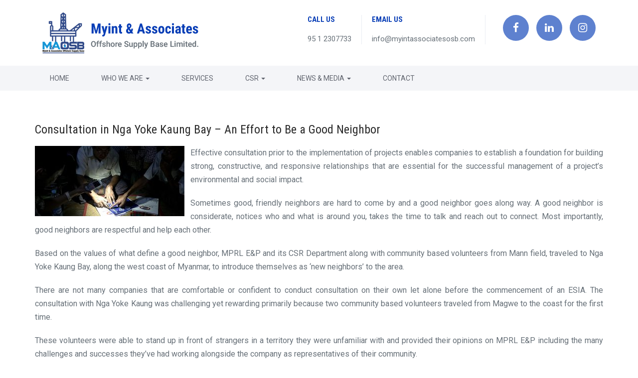

--- FILE ---
content_type: text/html; charset=UTF-8
request_url: https://myintassociatesosb.com/consultation-in-nga-yoke-kaung-bay-an-effort-to-be-a-good-neighbor/
body_size: 10574
content:
<!DOCTYPE html>
<html lang="en-US">
<head>
	<!-- Google tag (gtag.js) -->
<script async src="https://www.googletagmanager.com/gtag/js?id=G-S0LNR3P85V"></script>
<script>
  window.dataLayer = window.dataLayer || [];
  function gtag(){dataLayer.push(arguments);}
  gtag('js', new Date());

  gtag('config', 'G-S0LNR3P85V');
</script>
	
<meta charset="UTF-8">
<meta http-equiv="X-UA-Compatible" content="IE=edge">
<meta name="viewport" content="width=device-width, initial-scale=1">
<meta name="description" content="Offshore Supply Base Limited.">
<meta name="author" content="admin">
<link rel="pingback" href="https://myintassociatesosb.com/xmlrpc.php" />
<title>Consultation in Nga Yoke Kaung Bay &#8211; An Effort to Be a Good Neighbor &#8211; Myint &amp; Associates Offshore Supply Base Limited</title>
<meta name='robots' content='max-image-preview:large' />
<link rel='dns-prefetch' href='//fonts.googleapis.com' />
<link rel='dns-prefetch' href='//s.w.org' />
<link rel="alternate" type="application/rss+xml" title="Myint &amp; Associates Offshore Supply Base Limited &raquo; Feed" href="https://myintassociatesosb.com/feed/" />
<link rel="alternate" type="application/rss+xml" title="Myint &amp; Associates Offshore Supply Base Limited &raquo; Comments Feed" href="https://myintassociatesosb.com/comments/feed/" />
<link rel="alternate" type="application/rss+xml" title="Myint &amp; Associates Offshore Supply Base Limited &raquo; Consultation in Nga Yoke Kaung Bay &#8211; An Effort to Be a Good Neighbor Comments Feed" href="https://myintassociatesosb.com/consultation-in-nga-yoke-kaung-bay-an-effort-to-be-a-good-neighbor/feed/" />
<link rel='stylesheet' id='wp-block-library-css'  href='https://myintassociatesosb.com/wp-includes/css/dist/block-library/style.min.css?ver=5.7.14' type='text/css' media='all' />
<link rel='stylesheet' id='contact-form-7-css'  href='https://myintassociatesosb.com/wp-content/plugins/contact-form-7/includes/css/styles.css?ver=5.4.1' type='text/css' media='all' />
<link rel='stylesheet' id='foobox-free-min-css'  href='https://myintassociatesosb.com/wp-content/plugins/foobox-image-lightbox/free/css/foobox.free.min.css?ver=2.7.16' type='text/css' media='all' />
<link rel='stylesheet' id='rs-plugin-settings-css'  href='https://myintassociatesosb.com/wp-content/plugins/revslider/public/assets/css/settings.css?ver=5.4.5.1' type='text/css' media='all' />
<style id='rs-plugin-settings-inline-css' type='text/css'>
#rs-demo-id {}
</style>
<link rel='stylesheet' id='offshore-fonts-css'  href='//fonts.googleapis.com/css?family=Roboto%3A300%2C400%2C500%2C700%7CRoboto+Condensed%3A400%2C700&#038;ver=1.0.7' type='text/css' media='all' />
<link rel='stylesheet' id='bootstrap-css'  href='https://myintassociatesosb.com/wp-content/themes/offshore/assets/css/bootstrap.min.css?ver=3.3.5' type='text/css' media='all' />
<link rel='stylesheet' id='fontawesome-css'  href='https://myintassociatesosb.com/wp-content/themes/offshore/assets/css/font-awesome.min.css?ver=4.6.3' type='text/css' media='all' />
<link rel='stylesheet' id='flexslider-css'  href='https://myintassociatesosb.com/wp-content/plugins/js_composer/assets/lib/bower/flexslider/flexslider.min.css?ver=5.1.1' type='text/css' media='all' />
<link rel='stylesheet' id='owlcarousel-css'  href='https://myintassociatesosb.com/wp-content/themes/offshore/assets/css/owl.carousel.min.css?ver=2.1.1' type='text/css' media='all' />
<link rel='stylesheet' id='offshore-main-css'  href='https://myintassociatesosb.com/wp-content/themes/offshore/style.css?ver=1.0.7' type='text/css' media='all' />
<link rel='stylesheet' id='js_composer_custom_css-css'  href='//myintassociatesosb.com/wp-content/uploads/js_composer/custom.css?ver=5.1.1' type='text/css' media='all' />
<link rel='stylesheet' id='wp-social-sharing-css'  href='https://myintassociatesosb.com/wp-content/plugins/wp-social-sharing/static/socialshare.css?ver=1.5' type='text/css' media='all' />
<link rel='stylesheet' id='kirki-styles-offshore_theme-css'  href='https://myintassociatesosb.com/wp-content/plugins/kirki/assets/css/kirki-styles.css?ver=3.0.22' type='text/css' media='all' />
<style id='kirki-styles-offshore_theme-inline-css' type='text/css'>
body{font-family:Roboto, Helvetica, Arial, sans-serif;font-size:16px;font-weight:400;line-height:1.2;color:#677078;background-color:#FFFFFF;}h1{font-family:"Roboto Condensed", Helvetica, Arial, sans-serif;font-size:36px;font-weight:500;line-height:1.1;color:#2a2a2a;}h2{font-family:"Roboto Condensed", Helvetica, Arial, sans-serif;font-size:30px;font-weight:500;line-height:1.1;color:#2a2a2a;}h3{font-family:"Roboto Condensed", Helvetica, Arial, sans-serif;font-size:24px;font-weight:500;line-height:1.1;color:#2a2a2a;}h4{font-family:"Roboto Condensed", Helvetica, Arial, sans-serif;font-size:18px;font-weight:500;line-height:1.1;color:#2a2a2a;}h5{font-family:"Roboto Condensed", Helvetica, Arial, sans-serif;font-size:14px;font-weight:500;line-height:1.1;color:#2a2a2a;}h6{font-family:"Roboto Condensed", Helvetica, Arial, sans-serif;font-size:12px;font-weight:500;line-height:1.1;color:#2a2a2a;}.page-title h2.title{font-family:"Roboto Condensed", Helvetica, Arial, sans-serif;font-size:50px;font-weight:700;line-height:1.26;color:#ffffff;}.logo-top-info{background-color:#FFFFFF;}.main-menu{background-color:#f4f5f8;}ul.main-menu li a{color:#61656F;}a, .top-info h3, ul.main-menu li a:hover, ul.main-menu li.active > a, .breadcrumbs a:hover, h4.subtitle, h2.title-2, .stats-info h4.counter, h4.client-name, .blog-content h3 a:hover, .blog-content a, .panel-default>.panel-heading a, .download-file a, ul.download-list li, .culture h2.culture-title, .sidebar-fact h3, .skill-bar-percent, .error-page h1, .nav-tabs>li>a, .top-widgets h3, .comment-respond h3.comment-reply-title, .widget_categories ul li a:hover, .widget_archive ul li a:hover{color:#093eb6;}.btn-primary, .social ul.social-icons li a:hover, .links .btn-primary:hover, .news .blog-date, button.btn.btn-warning, .sidebar-download .download-file, .quote-post blockquote, .drop-caps.blue p:first-child::first-letter, .top-widgets ul.social-icons li a:hover, .comment-respond .form-submit #submit, .btn-secondary:hover, .publication-downloads h2, .wpcf7-submit.btn.btn-warning, .drop-cap.blue{background-color:#093eb6;}a.link, ul.download-list li a:hover, .feature-box .icon-container .fa, .list-bordered li i.fa, .services-other .img-box .fa{color:#FFDA44;}blockquote, .btn-default, .flex-control-paging li a.flex-active, .slider-content .primary-btn, h2.color-title, .career-box, .response-btn a.btn, .contact-box, .pre-footer > div:nth-child(2n) .contact-box, .pre-footer > div:nth-child(3n) .contact-box, .widgets-social a, .contact-map ul.nav-pills li a:hover, .contact-map ul.nav-pills li a:focus, .contact-map ul.nav-pills li.active a, .contact-map ul.nav-pills li.active a:hover, .contact-map ul.nav-pills li.active a:focus, .contact-map ul.nav-pills li a:hover, .cta, .sidebar-fact a.btn, .open-positions ul li a.btn, .skillbar-bar, .skillbar-bar:after, .drop-caps p:first-child::first-letter, .sk-cube-grid .sk-cube, .label-default, .drop-cap, .slider-btn, .newsletter button{background-color:#FFDA44;}.services-other .img-box{border-color:#FFDA44;}p, .top-widgets p{color:#677078;}.footer-widgets, .footer-widgets p{color:#677078;}footer .pre-footer:not a, footer ul li a, .footer-widgets .widgets-social:not a .widgets-social:not a, .footer-widgets ul li a{color:rgba(255, 255, 255, 0.5);}footer h2.widget-title, footer h1, footer h2, footer h3, footer h4, footer h5, footer h6{color:#ffffff;}footer .footer{background-color:#03153e;}footer .copyright{background-color:#020e28;}
</style>
<script type='text/javascript' src='https://myintassociatesosb.com/wp-includes/js/jquery/jquery.min.js?ver=3.5.1' id='jquery-core-js'></script>
<script type='text/javascript' src='https://myintassociatesosb.com/wp-includes/js/jquery/jquery-migrate.min.js?ver=3.3.2' id='jquery-migrate-js'></script>
<script type='text/javascript' src='https://myintassociatesosb.com/wp-content/plugins/revslider/public/assets/js/jquery.themepunch.tools.min.js?ver=5.4.5.1' id='tp-tools-js'></script>
<script type='text/javascript' src='https://myintassociatesosb.com/wp-content/plugins/revslider/public/assets/js/jquery.themepunch.revolution.min.js?ver=5.4.5.1' id='revmin-js'></script>
<script type='text/javascript' src='https://myintassociatesosb.com/wp-content/plugins/sticky-menu-or-anything-on-scroll/assets/js/jq-sticky-anything.min.js?ver=2.1.1' id='stickyAnythingLib-js'></script>
<script type='text/javascript' src='https://myintassociatesosb.com/wp-content/themes/offshore/assets/js/back-to-top.js?ver=1.0.0' id='backtotop-js'></script>
<script type='text/javascript' src='https://myintassociatesosb.com/wp-content/themes/offshore/assets/js/jquery.ajaxchimp.min.js?ver=1.3.0' id='mailchimp-js'></script>
<script type='text/javascript' src='https://myintassociatesosb.com/wp-content/themes/offshore/assets/js/jquery.counterup.min.js?ver=1.0' id='counterup-js'></script>
<script type='text/javascript' src='https://myintassociatesosb.com/wp-content/themes/offshore/assets/js/owl.carousel.min.js?ver=2.1.1' id='owlcarousel-js'></script>
<script type='text/javascript' id='foobox-free-min-js-before'>
/* Run FooBox FREE (v2.7.16) */
var FOOBOX = window.FOOBOX = {
	ready: true,
	disableOthers: false,
	o: {wordpress: { enabled: true }, countMessage:'image %index of %total', excludes:'.fbx-link,.nofoobox,.nolightbox,a[href*="pinterest.com/pin/create/button/"]', affiliate : { enabled: false }},
	selectors: [
		".foogallery-container.foogallery-lightbox-foobox", ".foogallery-container.foogallery-lightbox-foobox-free", ".gallery", ".wp-block-gallery", ".wp-caption", ".wp-block-image", "a:has(img[class*=wp-image-])", ".foobox"
	],
	pre: function( $ ){
		// Custom JavaScript (Pre)
		
	},
	post: function( $ ){
		// Custom JavaScript (Post)
		
		// Custom Captions Code
		
	},
	custom: function( $ ){
		// Custom Extra JS
		
	}
};
</script>
<script type='text/javascript' src='https://myintassociatesosb.com/wp-content/plugins/foobox-image-lightbox/free/js/foobox.free.min.js?ver=2.7.16' id='foobox-free-min-js'></script>
<link rel="https://api.w.org/" href="https://myintassociatesosb.com/wp-json/" /><link rel="alternate" type="application/json" href="https://myintassociatesosb.com/wp-json/wp/v2/posts/1667" /><link rel="EditURI" type="application/rsd+xml" title="RSD" href="https://myintassociatesosb.com/xmlrpc.php?rsd" />
<link rel="wlwmanifest" type="application/wlwmanifest+xml" href="https://myintassociatesosb.com/wp-includes/wlwmanifest.xml" /> 
<meta name="generator" content="WordPress 5.7.14" />
<link rel="canonical" href="https://myintassociatesosb.com/consultation-in-nga-yoke-kaung-bay-an-effort-to-be-a-good-neighbor/" />
<link rel='shortlink' href='https://myintassociatesosb.com/?p=1667' />
<link rel="alternate" type="application/json+oembed" href="https://myintassociatesosb.com/wp-json/oembed/1.0/embed?url=https%3A%2F%2Fmyintassociatesosb.com%2Fconsultation-in-nga-yoke-kaung-bay-an-effort-to-be-a-good-neighbor%2F" />
<link rel="alternate" type="text/xml+oembed" href="https://myintassociatesosb.com/wp-json/oembed/1.0/embed?url=https%3A%2F%2Fmyintassociatesosb.com%2Fconsultation-in-nga-yoke-kaung-bay-an-effort-to-be-a-good-neighbor%2F&#038;format=xml" />
<style id="offshore-css" type="text/css">.top-widgets ul.social-icons li a{background-color: rgba( 9, 62, 182, 0.65 ); }.btn-default:hover,.open-positions ul li a.btn:hover,.newsletter button:hover,.widgets-social a:hover,.sidebar-fact a.btn:hover,.response-btn a.btn:hover{background-color:#E7C63D;}.btn-primary:hover,button.btn.btn-warning:hover,.sidebar-download .download-file:hover,.wpcf7-submit.btn.btn-warning:hover{background-color:#062F8C;}a.link:hover {color: #E7C63D;}.panel-default>.panel-heading a:hover,.blog-content a:hover,.nav-tabs>li.active>a, .nav-tabs>li.active>a:focus, .nav-tabs>li.active>a:hover,.nav-tabs>li>a:hover{color:#062F8C;}.img-hover-effect:after{background-color:rgba( 255, 218, 68, 0.7 );}</style><meta name="generator" content="Offshore 1.0.7">            <style type="text/css">
                .page-title {
                    background: url('') no-repeat left center;
                }
            </style>
        <style type="text/css">.recentcomments a{display:inline !important;padding:0 !important;margin:0 !important;}</style><meta name="generator" content="Powered by Visual Composer - drag and drop page builder for WordPress."/>
<!--[if lte IE 9]><link rel="stylesheet" type="text/css" href="https://myintassociatesosb.com/wp-content/plugins/js_composer/assets/css/vc_lte_ie9.min.css" media="screen"><![endif]--><meta name="generator" content="Powered by Slider Revolution 5.4.5.1 - responsive, Mobile-Friendly Slider Plugin for WordPress with comfortable drag and drop interface." />
<link rel="icon" href="https://myintassociatesosb.com/wp-content/uploads/2017/08/cropped-MA-OSB-Ltd-32x32.png" sizes="32x32" />
<link rel="icon" href="https://myintassociatesosb.com/wp-content/uploads/2017/08/cropped-MA-OSB-Ltd-192x192.png" sizes="192x192" />
<link rel="apple-touch-icon" href="https://myintassociatesosb.com/wp-content/uploads/2017/08/cropped-MA-OSB-Ltd-180x180.png" />
<meta name="msapplication-TileImage" content="https://myintassociatesosb.com/wp-content/uploads/2017/08/cropped-MA-OSB-Ltd-270x270.png" />
<script type="text/javascript">function setREVStartSize(e){
				try{ var i=jQuery(window).width(),t=9999,r=0,n=0,l=0,f=0,s=0,h=0;					
					if(e.responsiveLevels&&(jQuery.each(e.responsiveLevels,function(e,f){f>i&&(t=r=f,l=e),i>f&&f>r&&(r=f,n=e)}),t>r&&(l=n)),f=e.gridheight[l]||e.gridheight[0]||e.gridheight,s=e.gridwidth[l]||e.gridwidth[0]||e.gridwidth,h=i/s,h=h>1?1:h,f=Math.round(h*f),"fullscreen"==e.sliderLayout){var u=(e.c.width(),jQuery(window).height());if(void 0!=e.fullScreenOffsetContainer){var c=e.fullScreenOffsetContainer.split(",");if (c) jQuery.each(c,function(e,i){u=jQuery(i).length>0?u-jQuery(i).outerHeight(!0):u}),e.fullScreenOffset.split("%").length>1&&void 0!=e.fullScreenOffset&&e.fullScreenOffset.length>0?u-=jQuery(window).height()*parseInt(e.fullScreenOffset,0)/100:void 0!=e.fullScreenOffset&&e.fullScreenOffset.length>0&&(u-=parseInt(e.fullScreenOffset,0))}f=u}else void 0!=e.minHeight&&f<e.minHeight&&(f=e.minHeight);e.c.closest(".rev_slider_wrapper").css({height:f})					
				}catch(d){console.log("Failure at Presize of Slider:"+d)}
			};</script>
		<style type="text/css" id="wp-custom-css">
			p.news_paragraph{font-weight:bold;}
p.img-fig{
	text-align:center;font-weight:bold;font-style:italic;
}
.blog-content{
	min-height:0px !important;
}
td.td-title{
	background-color:#368bec;
	color:white;
	text-align:center;
}
.img-margin{
	padding-top:10px;
}
.view img {
    height: 180px !important;
	width: 300px !important;}

#g-main-slider_5 .slider-content-wrapper .image-block_5 img.main-image{margin-top:200px;}
#g-main-slider_6 .slider-content-wrapper .image-block_6 img.main-image{margin-top:200px;}
#g-main-slider_8 .slider-content-wrapper .image-block_8 img.main-image{
	margin-top:200px;
}
#g-main-slider_9 .slider-content-wrapper .image-block_9 img.main-image{
	margin-top:200px;
}
#g-main-slider_2 .slider-content-wrapper .image-block_2 img.main-image{margin-top:200px;}
.news-link{
	color:#2f2f2f;
	line-height:1.5;
}
p.newlink-txt{
	text-align:left;
}
.news-link{
	color:#2f2f2f;
	line-height:1.5;
	font-size:14px;
	text-align:left;
}
.new-img{
	margin-bottom:10px;
	margin-top:10px;
	height:200px;
	width:100%;
}
.ul-li{
	font-size:16px;
}

.videocol1{
	margin-bottom: 0px !important;
}
/* for Biography Booklet */

.bookicon:hover {
  color: grey !important;
}
.noDecoration {
    border-bottom: 3px solid #123846e0;
	  font-size: 6px;
	  color:#123846e0;
	  padding-bottom:4px;
}
.biography-body{
	font-size: 15px;
  color: #677078;
  line-height: 1.688;
  margin-bottom: 9px;
}
.biography-body{
	font-size:16px;
}
/*end of Biography Booklet */
@media only screen and (max-width:1025px)and (min-width:735px){
	.news-link{
	font-size:13px !important;

}
}
@media only screen and (max-width: 768px ){
	.survey .vc_col-sm-2{
		float:left;
		
	}
	.new-img{
		height:300px;
		width:100%;
	}
}
@media only screen and (max-width: 414px ) and (min-width: 375px) 
	 {
		 .new-img{
			 height:200px;
			 width:100%;
		 }
.btn-primary{
		margin-bottom: 25px;}
#partner {
margin-bottom: 30px !important;}
img.custom-logo{
		margin-bottom:40px !important;}

#album_gallery_2302 {
    top: 180px !important;}
	#album_gallery_2319{
		top: 180px !important;}
		.news-link{font-size:14px !important;}

}
.row.pre-footer{
	top:-35px !important;
}
li.newspost {
    border: 0 !important;
	  padding:7px !important;
}
.paragraph{
	padding-top:15px;
}
ul.new-post li{
	border:none;
	padding:0px;
}
.vc_column_container{
	padding-bottom: 15px;
}
.news .blog-date{
	display:none !important;
}
.img-responsive{
	text-align:center;
}
section{
	padding-top:0px !important;
}
#aboutmnaosb{	background:url("https://myintassociatesosb.com/wp-content/uploads/2021/12/1_About-MAOSB_.jpg");
	 }
#transparency-banner{	background:url("https://myintassociatesosb.com/wp-content/uploads/2021/12/2_Transparency_.jpg");
	}
#hse-banner{	background:url("https://myintassociatesosb.com/wp-content/uploads/2021/12/3_Health-Safety.jpg");
	 }
#environment-banner{	background:url("https://myintassociatesosb.com/wp-content/uploads/2021/12/4_Environment_.jpg");
	 }
#community-banner{	background:url("https://myintassociatesosb.com/wp-content/uploads/2021/12/5_Community_.jpg");
	}
#facilities-services-banner{	background:url("https://myintassociatesosb.com/wp-content/uploads/2021/12/g_.jpg");
	 }
#csr-overview-banner{	background:url("https://myintassociatesosb.com/wp-content/uploads/2021/12/7_Overview_.jpg");
	  }
#policies-banner{	background:url("https://myintassociatesosb.com/wp-content/uploads/2021/12/8_Policies-Procedures_.jpg");}
#stakeholder-engagement{	background:url("https://myintassociatesosb.com/wp-content/uploads/2021/12/9_Stakeholder-Engagement_.jpg");
}
#impact-assessment{	background:url("https://myintassociatesosb.com/wp-content/uploads/2025/10/impact-assessment-banner.jpg");
}
#news{background:url("https://myintassociatesosb.com/wp-content/uploads/2021/12/11_News_.jpg");
}
#press-release{	background:url("https://myintassociatesosb.com/wp-content/uploads/2021/12/12_Press-Release_.jpg");
}
#photo-gallery{	background:url("https://myintassociatesosb.com/wp-content/uploads/2021/12/13_Photo-Gallery_.jpg");
}
#video-gallery{	background:url("https://myintassociatesosb.com/wp-content/uploads/2021/12/14_Video-Gallery_.jpg");
}
#contact{	background:url("https://myintassociatesosb.com/wp-content/uploads/2021/12/15_Contact_.jpg");
}
#publication-banner{	background:url("https://myintassociatesosb.com/wp-content/uploads/2022/06/Publication-Banner-1-1.jpg");
}
.page-title{
	display:none !important;
}
.banner-section{
	  background-size: cover!important;
	background-repeat:no-repeat !important;
	 padding-top:100px !important;
			padding-bottom:600px;
	background-position:center !important;
}
.wpb_single_image.wpb_content_element.vc_align_left.bulletin {
    margin-bottom: 10px;
}
p.csr_bulletin_title {
    color: #000;
}
a.csr_bulletin_link{
	text-decoration:underline;
}
@media all and (max-width: 767px){
	.banner-section{
		padding-top: 180px !important;
		padding-bottom:180px !important;	}

}
@media all and (max-width: 480px) {
	.banner-section{
		padding-top: 150px !important;
		padding-bottom:150px !important;
	}
	#impact-assessment{
		background-position:right !important;}
		#facilities-services-banner{
		background-position:left !important;
	}
}		</style>
		<noscript><style type="text/css"> .wpb_animate_when_almost_visible { opacity: 1; }</style></noscript></head>
<body class="post-template-default single single-post postid-1667 single-format-standard wp-custom-logo wpb-js-composer js-comp-ver-5.1.1 vc_responsive">
	<!-- Google tag (gtag.js) -->
<script async src="https://www.googletagmanager.com/gtag/js?id=G-S0LNR3P85V"></script>
<script>
  window.dataLayer = window.dataLayer || [];
  function gtag(){dataLayer.push(arguments);}
  gtag('js', new Date());

  gtag('config', 'G-S0LNR3P85V');
</script>
        <!-- Page Wrapper -->
    <div class="wrapper">

        
        <!-- Header Section -->
        <header>
            <div class="header-area">

                
                <!-- Top Contact Info -->
                <div class="row logo-top-info">
                    <div class="container">
                        <div class="col-md-5 logo">
                            <!-- Main Logo -->
                            <div itemscope><a href="https://myintassociatesosb.com/" class="custom-logo-link" rel="home"><img width="205" height="53" src="https://myintassociatesosb.com/wp-content/uploads/2017/11/cropped-cropped-osb-logo-1.png" class="custom-logo" alt="Myint &amp; Associates Offshore Supply Base Limited" /></a></div>                            
                            <!-- Responsive Toggle Menu -->
                            <button type="button" class="navbar-toggle" data-toggle="collapse" data-target="#navbar">
                                <span class="sr-only">Main Menu</span>
                                <span class="icon-bar"></span>
                                <span class="icon-bar"></span>
                                <span class="icon-bar"></span>
                            </button>
                        </div>
                        <div class="col-md-7 top-info-social">
                            <div class="pull-right">
                                <div class="top-widgets">
                                    <div class="widget"><h3>Call Us</h3>			<div class="textwidget"><p>95 1 2307733</p>
</div>
		</div><div class="widget"><h3>Email Us</h3>			<div class="textwidget"><p><a style="color:#677078;" href="/cdn-cgi/l/email-protection#aec7c0c8c1eec3d7c7c0dacfddddc1cdc7cfdacbddc1ddcc80cdc1c3"><span class="__cf_email__" data-cfemail="9af3f4fcf5daf7e3f3f4eefbe9e9f5f9f3fbeeffe9f5e9f8b4f9f5f7">[email&#160;protected]</span></a></p>
</div>
		</div><div class="widget"><div class="social">                    <ul class="social-icons">
                        <li><a href="https://www.facebook.com/MAOffshoreSupplyBase/"><i class="fa fa-facebook" aria-hidden="true"></i></a></li><li><a href="https://www.linkedin.com/company/myint-associates-osb/"><i class="fa fa-linkedin" aria-hidden="true"></i></a></li><li><a href="https://www.instagram.com/myanmar_maosb/"><i class="fa fa-instagram" aria-hidden="true"></i></a></li>                    </ul>
                </div></div>                                </div>
                            </div>
                        </div>
                    </div>
                </div>

                <!-- Main Navigation Section -->
                <nav id="navbar" class="collapse navbar-collapse main-menu"><div class="container"><ul id="menu-primary" class="main-menu"><li id="menu-item-1411" class="menu-item menu-item-type-post_type menu-item-object-page menu-item-home menu-item-1411"><a title="Home" href="https://myintassociatesosb.com/">Home</a></li>
<li id="menu-item-975" class="menu-item menu-item-type-custom menu-item-object-custom menu-item-has-children menu-item-975 dropdown"><a title="Who we are" href="#" data-toggle="dropdown" class="dropdown-toggle">Who we are <span class="caret"></span></a>
<ul role="menu">
	<li id="menu-item-1290" class="menu-item menu-item-type-post_type menu-item-object-page menu-item-1290"><a title="About M&amp;AOSB" href="https://myintassociatesosb.com/about-mna-osb/">About M&#038;AOSB</a></li>
	<li id="menu-item-1839" class="menu-item menu-item-type-custom menu-item-object-custom menu-item-has-children menu-item-1839 dropdown"><a title="Our Values" href="#">Our Values</a>
	<ul role="menu">
		<li id="menu-item-1470" class="menu-item menu-item-type-post_type menu-item-object-page menu-item-1470"><a title="Transparency" href="https://myintassociatesosb.com/transparency/">Transparency</a></li>
		<li id="menu-item-1471" class="menu-item menu-item-type-post_type menu-item-object-page menu-item-1471"><a title="Health &#038; Safety" href="https://myintassociatesosb.com/health-safety/">Health &#038; Safety</a></li>
		<li id="menu-item-1472" class="menu-item menu-item-type-post_type menu-item-object-page menu-item-1472"><a title="Environment" href="https://myintassociatesosb.com/environment/">Environment</a></li>
		<li id="menu-item-1475" class="menu-item menu-item-type-post_type menu-item-object-page menu-item-1475"><a title="Community" href="https://myintassociatesosb.com/community/">Community</a></li>
	</ul>
</li>
</ul>
</li>
<li id="menu-item-1642" class="menu-item menu-item-type-post_type menu-item-object-page menu-item-1642"><a title="Services" href="https://myintassociatesosb.com/facilities-services/">Services</a></li>
<li id="menu-item-1462" class="menu-item menu-item-type-custom menu-item-object-custom menu-item-has-children menu-item-1462 dropdown"><a title="CSR" href="#" data-toggle="dropdown" class="dropdown-toggle">CSR <span class="caret"></span></a>
<ul role="menu">
	<li id="menu-item-1464" class="menu-item menu-item-type-post_type menu-item-object-page menu-item-1464"><a title="Overview" href="https://myintassociatesosb.com/overview/">Overview</a></li>
	<li id="menu-item-2116" class="menu-item menu-item-type-post_type menu-item-object-page menu-item-2116"><a title="Policies &#038; Procedures" href="https://myintassociatesosb.com/policies-procedures/">Policies &#038; Procedures</a></li>
	<li id="menu-item-1466" class="menu-item menu-item-type-post_type menu-item-object-page menu-item-1466"><a title="Stakeholder Engagement" href="https://myintassociatesosb.com/stakeholder-engagement/">Stakeholder Engagement</a></li>
	<li id="menu-item-1467" class="menu-item menu-item-type-post_type menu-item-object-page menu-item-1467"><a title="Impact Assessments" href="https://myintassociatesosb.com/impact-assessments/">Impact Assessments</a></li>
</ul>
</li>
<li id="menu-item-1476" class="menu-item menu-item-type-custom menu-item-object-custom menu-item-has-children menu-item-1476 dropdown"><a title="News &amp; Media" href="#" data-toggle="dropdown" class="dropdown-toggle">News &#038; Media <span class="caret"></span></a>
<ul role="menu">
	<li id="menu-item-1789" class="menu-item menu-item-type-custom menu-item-object-custom menu-item-1789"><a title="News" href="http://myintassociatesosb.com/responsive/news/">News</a></li>
	<li id="menu-item-1477" class="menu-item menu-item-type-post_type menu-item-object-page menu-item-1477"><a title="Press Release" href="https://myintassociatesosb.com/press-release/">Press Release</a></li>
	<li id="menu-item-1755" class="menu-item menu-item-type-custom menu-item-object-custom menu-item-has-children menu-item-1755 dropdown"><a title="Media Library" href="#">Media Library</a>
	<ul role="menu">
		<li id="menu-item-1790" class="menu-item menu-item-type-custom menu-item-object-custom menu-item-1790"><a title="Photo Gallery" href="http://myintassociatesosb.com/responsive/photo-gallery/">Photo Gallery</a></li>
		<li id="menu-item-2167" class="menu-item menu-item-type-post_type menu-item-object-page menu-item-2167"><a title="Video Gallery" href="https://myintassociatesosb.com/video-gallery/">Video Gallery</a></li>
	</ul>
</li>
	<li id="menu-item-3517" class="menu-item menu-item-type-post_type menu-item-object-page menu-item-has-children menu-item-3517 dropdown"><a title="Publications" href="https://myintassociatesosb.com/publications/">Publications</a>
	<ul role="menu">
		<li id="menu-item-3653" class="menu-item menu-item-type-post_type menu-item-object-page menu-item-3653"><a title="M&amp;AOSB CSR Bulletins" href="https://myintassociatesosb.com/publications/">M&#038;AOSB CSR Bulletins</a></li>
		<li id="menu-item-3652" class="menu-item menu-item-type-post_type menu-item-object-page menu-item-3652"><a title="CEO’s Biography Booklet" href="https://myintassociatesosb.com/ceos-biography-booklet/">CEO’s Biography Booklet</a></li>
	</ul>
</li>
</ul>
</li>
<li id="menu-item-1754" class="menu-item menu-item-type-post_type menu-item-object-page menu-item-1754"><a title="Contact" href="https://myintassociatesosb.com/contact/">Contact</a></li>
</ul></div></nav>
            </div>
        </header>
        <!-- Header Section -->

        
        <!-- Main Content Section -->
        <main class="main">
                <!-- Page Title -->
    <div class="page-title text-center">
        <h2 class="title">Consultation in Nga Yoke Kaung Bay &#8211; An Effort to Be a Good Neighbor</h2>
<p class="description light">
    By <a href="https://myintassociatesosb.com/author/admin/">admin</a> on Aug 23 in <a href="https://myintassociatesosb.com/category/community/" rel="category tag">Community</a>.</p>    </div>
    <!-- Page Title -->
<!-- Breadcrumbs --><div class="breadcrumbs"><div class="container"><span class="parent"><i class="fa fa-home"></i><a href="https://myintassociatesosb.com/">Home</a></span><i class="fa fa-chevron-right"></i><span class="child"><a href="https://myintassociatesosb.com/category/community/">Community</a></span><i class="fa fa-chevron-right"></i><span class="child">Consultation in Nga Yoke Kaung Bay &#8211; An Effort to Be a Good Neighbor</span></div></div>            <!-- Main Container -->
            <div class="container">    <div class="row">

        
        <div class="col-md-12 content">

            
        
        <article class="post-1667 post type-post status-publish format-standard has-post-thumbnail hentry category-community" id="post-1667">
            
            <h3>Consultation in Nga Yoke Kaung Bay &#8211; An Effort to Be a Good Neighbor</h3>
<p><img loading="lazy" class="size-medium wp-image-1668 alignleft" src="https://myintassociatesosb.com/wp-content/uploads/2017/08/consultation-3-300x141.jpg" alt="" width="300" height="141" srcset="https://myintassociatesosb.com/wp-content/uploads/2017/08/consultation-3-300x141.jpg 300w, https://myintassociatesosb.com/wp-content/uploads/2017/08/consultation-3-768x361.jpg 768w, https://myintassociatesosb.com/wp-content/uploads/2017/08/consultation-3.jpg 780w" sizes="(max-width: 300px) 100vw, 300px" />Effective consultation prior to the implementation of projects enables companies to establish a foundation for building strong, constructive, and responsive relationships that are essential for the successful management of a project’s environmental and social impact.</p>
<p>Sometimes good, friendly neighbors are hard to come by and a good neighbor goes along way. A good neighbor is considerate, notices who and what is around you, takes the time to talk and reach out to connect. Most importantly, good neighbors are respectful and help each other.</p>
<p>Based on the values of what define a good neighbor, MPRL E&amp;P and its CSR Department along with community based volunteers from Mann field, traveled to Nga Yoke Kaung Bay, along the west coast of Myanmar, to introduce themselves as ‘new neighbors’ to the area.</p>
<p>There are not many companies that are comfortable or confident to conduct consultation on their own let alone before the commencement of an ESIA. The consultation with Nga Yoke Kaung was challenging yet rewarding primarily because two community based volunteers traveled from Magwe to the coast for the first time.</p>
<p>These volunteers were able to stand up in front of strangers in a territory they were unfamiliar with and provided their opinions on MPRL E&amp;P including the many challenges and successes they’ve had working alongside the company as representatives of their community.</p>
<p>Focusing on similarities showed that we intend to be good neighbors because we were considerate, took the time to connect, and respected the community’s opinions and environment.</p>
		<div class="social-sharing ">
				        <a onclick="return ss_plugin_loadpopup_js(this);" rel="external nofollow" class="button-facebook" href="http://www.facebook.com/sharer/sharer.php?u=https%3A%2F%2Fmyintassociatesosb.com%2Fconsultation-in-nga-yoke-kaung-bay-an-effort-to-be-a-good-neighbor%2F" target="_blank" >Share on Facebook</a><a onclick="return ss_plugin_loadpopup_js(this);" rel="external nofollow" class="button-twitter" href="http://twitter.com/intent/tweet/?text=Consultation+in+Nga+Yoke+Kaung+Bay+-+An+Effort+to+Be+a+Good+Neighbor&url=https%3A%2F%2Fmyintassociatesosb.com%2Fconsultation-in-nga-yoke-kaung-bay-an-effort-to-be-a-good-neighbor%2F" target="_blank">Share on Twitter</a><a onclick="return ss_plugin_loadpopup_js(this);" rel="external nofollow" class="button-googleplus" href="https://plus.google.com/share?url=https%3A%2F%2Fmyintassociatesosb.com%2Fconsultation-in-nga-yoke-kaung-bay-an-effort-to-be-a-good-neighbor%2F" target="_blank" >Share on Google+</a>	        	    </div>
	    <div class="social-share text-center">
                                    <a class="fb-share" href="http://www.facebook.com/sharer/sharer.php?u=https%3A%2F%2Fmyintassociatesosb.com%2Fconsultation-in-nga-yoke-kaung-bay-an-effort-to-be-a-good-neighbor%2F&t=Consultation+in+Nga+Yoke+Kaung+Bay+%26%238211%3B+An+Effort+to+Be+a+Good+Neighbor"> <i class="fa fa-facebook" aria-hidden="true"></i>Share on Facebook</a>
                                    <a class="tweet-share" href="https://twitter.com/share?url=https%3A%2F%2Fmyintassociatesosb.com%2Fconsultation-in-nga-yoke-kaung-bay-an-effort-to-be-a-good-neighbor%2F&text=Consultation+in+Nga+Yoke+Kaung+Bay+%26%238211%3B+An+Effort+to+Be+a+Good+Neighbor"> <i class="fa fa-twitter" aria-hidden="true"></i>Share on Twitter</a>
                                </div>
        </article>

                    
        </div>

        
    </div>

    </div>
    <!-- Main Container -->
        </main>
        <!-- Main Content Section -->

            
            <!-- Footer Section -->
                <footer>

                    
                    <div class="footer">
                        <div class="container">
                            <!-- Prefooter Section -->
                                                                    <div class="row pre-footer eq-columns">
                                            <div class="widget widget-count-3 col-md-4">                <div class="contact-box">
                    <i class="fa fa-map-marker" aria-hidden="true"></i>
                    <div class="contact-details">
                        <h4 class="pre-footer-title">ADDRESS</h4>
                        <p>Vantage Tower, 623 Pyay Road, Kamayut Township 11041, Yangon, Myanmar.</p>
                    </div>
                </div>
            </div><div class="widget widget-count-3 col-md-4">                <div class="contact-box">
                    <i class="fa fa-phone" aria-hidden="true"></i>
                    <div class="contact-details">
                        <h4 class="pre-footer-title">CALL US</h4>
                        <p>TEL: 95 1 2307733<br />
FAX: 95 1 2307744</p>
                    </div>
                </div>
            </div><div class="widget widget-count-3 col-md-4">                <div class="contact-box">
                    <i class="fa fa-file-audio-o" aria-hidden="true"></i>
                    <div class="contact-details">
                        <h4 class="pre-footer-title">EMAIL US</h4>
                        <p><a style="color:#0c0c0c" href="/cdn-cgi/l/email-protection#0960676f6649647060677d687a7a666a60687d6c7a667a6b276a6664"><span class="__cf_email__" data-cfemail="533a3d353c133e2a3a3d273220203c303a322736203c20317d303c3e">[email&#160;protected]</span></a></p>
                    </div>
                </div>
            </div>                                        </div>
                                                        <!-- Prefooter Section -->

                            <!-- Footer widgets -->
                                                                    <div class="row widgets footer-widgets">
                                            <div class="widget widget-count-3 col-md-4 col-sm-6">			<div class="textwidget"><div class="about-txt"><img src="https://myintassociatesosb.com/wp-content/uploads/2017/08/footer-logo.png" alt="logo" /></div>
<p></p>
                                    <p style="font-size:14px; text-align:justify;">Myanmar is currently one of world’s hotspots for exploration: according to research firm IHS Global Insights. In 2014/2015, the Government of Myanmar awarded 20 international consortia rights to explore and produce offshore blocks via the signing of Production Sharing Contracts (PSCs).</p></div>
		</div><div class="widget widget-count-3 col-md-4 col-sm-6">			<div class="textwidget"><div style="overflow: hidden; margin-bottom: 45px; padding-bottom: 5px; margin-left: 30%;">
<h4>Connect With Us</h4>
<div class="widgets-social" style="float: left; margin-right: 10px;"><a href="https://www.facebook.com/MAOffshoreSupplyBase/"><img src="https://myintassociatesosb.com//wp-content/uploads/2017/08/fb.png" /></a></div>
<div class="widgets-social" style="float: left;"><a href="https://www.instagram.com/myanmar_maosb/"><img src="https://myintassociatesosb.com//wp-content/uploads/2017/08/instagram.png" /></a></div>
</div>
<div style="margin-left: 30%;">
<h4>Share This Page</h4>
<div class="widgets-social">		<div class="social-sharing ">
				        <a onclick="return ss_plugin_loadpopup_js(this);" rel="external nofollow noopener" class="button-facebook" href="http://www.facebook.com/sharer/sharer.php?u=https%3A%2F%2Fmyintassociatesosb.com%2Fconsultation-in-nga-yoke-kaung-bay-an-effort-to-be-a-good-neighbor%2F" target="_blank"><img src="https://myintassociatesosb.com//wp-content/uploads/2017/08/fb.png" /></a><a onclick="return ss_plugin_loadpopup_js(this);" rel="external nofollow noopener" class="button-twitter" href="http://twitter.com/intent/tweet/?text=Consultation+in+Nga+Yoke+Kaung+Bay+-+An+Effort+to+Be+a+Good+Neighbor&url=https%3A%2F%2Fmyintassociatesosb.com%2Fconsultation-in-nga-yoke-kaung-bay-an-effort-to-be-a-good-neighbor%2F" target="_blank"><img src="https://myintassociatesosb.com//wp-content/uploads/2017/08/twitter.png" /></a><a onclick="return ss_plugin_loadpopup_js(this);" rel="external nofollow noopener" class="button-googleplus" href="https://plus.google.com/share?url=https%3A%2F%2Fmyintassociatesosb.com%2Fconsultation-in-nga-yoke-kaung-bay-an-effort-to-be-a-good-neighbor%2F" target="_blank"><img src="https://myintassociatesosb.com//wp-content/uploads/2017/09/gplus.png" /></a>	        	    </div>
	    </div>
</div>
</div>
		</div><div class="widget widget-count-3 col-md-4 col-sm-6">			<div class="textwidget"><div style="margin-left:10%;">
<h4>Quick Links</h4>
<ul>
<li> <a href="https://myintassociatesosb.com/careers/">Careers </a> </li>
<li> <a href="https://myintassociatesosb.com/news/">News</a> </li>
<li> <a href="https://myintassociatesosb.com/sitemap/"> Sitemap </a> </li>
</ul>
</div>
</div>
		</div>                                        </div>
                                                        <!-- Footer widgets -->
                        </div>
                    </div>

                                                    <!-- Copyright -->
                            <div class="copyright">
                                <div class="container">
                                    <div class="row copyright-bar">

                                        <div class="col-md-6">
                                            <div class="widget footer-widgets footer-bottom-widgets">			<div class="textwidget"><p>Copyright © 2017 Myint &amp; Associates OSB. All rights reserved.</p>
</div>
		</div>                                        </div>
                                        <div class="col-md-6 text-right">
                                            <div class="widget footer-widgets footer-bottom-widgets">			<div class="textwidget">Developed by <a href="http://myintassociatestelecom.com">Myint & Associates Telecoms</a></div>
		</div>                                        </div>

                                    </div>
                                </div>
                            </div>
                            <!-- Copyright -->
                        
                    
                </footer>
            <!-- Footer Section -->

            
            <!-- back-to-top link -->
            <a href="#0" class="cd-top">Top</a>

        </div>
        <!-- Page Wrapper -->

        <script data-cfasync="false" src="/cdn-cgi/scripts/5c5dd728/cloudflare-static/email-decode.min.js"></script><script type='text/javascript' src='https://myintassociatesosb.com/wp-includes/js/dist/vendor/wp-polyfill.min.js?ver=7.4.4' id='wp-polyfill-js'></script>
<script type='text/javascript' id='wp-polyfill-js-after'>
( 'fetch' in window ) || document.write( '<script src="https://myintassociatesosb.com/wp-includes/js/dist/vendor/wp-polyfill-fetch.min.js?ver=3.0.0"></scr' + 'ipt>' );( document.contains ) || document.write( '<script src="https://myintassociatesosb.com/wp-includes/js/dist/vendor/wp-polyfill-node-contains.min.js?ver=3.42.0"></scr' + 'ipt>' );( window.DOMRect ) || document.write( '<script src="https://myintassociatesosb.com/wp-includes/js/dist/vendor/wp-polyfill-dom-rect.min.js?ver=3.42.0"></scr' + 'ipt>' );( window.URL && window.URL.prototype && window.URLSearchParams ) || document.write( '<script src="https://myintassociatesosb.com/wp-includes/js/dist/vendor/wp-polyfill-url.min.js?ver=3.6.4"></scr' + 'ipt>' );( window.FormData && window.FormData.prototype.keys ) || document.write( '<script src="https://myintassociatesosb.com/wp-includes/js/dist/vendor/wp-polyfill-formdata.min.js?ver=3.0.12"></scr' + 'ipt>' );( Element.prototype.matches && Element.prototype.closest ) || document.write( '<script src="https://myintassociatesosb.com/wp-includes/js/dist/vendor/wp-polyfill-element-closest.min.js?ver=2.0.2"></scr' + 'ipt>' );( 'objectFit' in document.documentElement.style ) || document.write( '<script src="https://myintassociatesosb.com/wp-includes/js/dist/vendor/wp-polyfill-object-fit.min.js?ver=2.3.4"></scr' + 'ipt>' );
</script>
<script type='text/javascript' id='contact-form-7-js-extra'>
/* <![CDATA[ */
var wpcf7 = {"api":{"root":"https:\/\/myintassociatesosb.com\/wp-json\/","namespace":"contact-form-7\/v1"}};
/* ]]> */
</script>
<script type='text/javascript' src='https://myintassociatesosb.com/wp-content/plugins/contact-form-7/includes/js/index.js?ver=5.4.1' id='contact-form-7-js'></script>
<script type='text/javascript' id='stickThis-js-extra'>
/* <![CDATA[ */
var sticky_anything_engage = {"element":"#navbar","topspace":"0","minscreenwidth":"0","maxscreenwidth":"999999","zindex":"1","legacymode":"","dynamicmode":"","debugmode":"","pushup":"","adminbar":"1"};
/* ]]> */
</script>
<script type='text/javascript' src='https://myintassociatesosb.com/wp-content/plugins/sticky-menu-or-anything-on-scroll/assets/js/stickThis.js?ver=2.1.1' id='stickThis-js'></script>
<script type='text/javascript' src='https://myintassociatesosb.com/wp-content/themes/offshore/assets/js/bootstrap.min.js?ver=3.3.5' id='bootstrap-js'></script>
<script type='text/javascript' src='https://myintassociatesosb.com/wp-content/plugins/js_composer/assets/lib/bower/flexslider/jquery.flexslider-min.js?ver=5.1.1' id='flexslider-js'></script>
<script type='text/javascript' src='https://myintassociatesosb.com/wp-content/plugins/js_composer/assets/lib/waypoints/waypoints.min.js?ver=5.1.1' id='waypoints-js'></script>
<script type='text/javascript' src='https://myintassociatesosb.com/wp-content/plugins/wp-social-sharing/static/socialshare.js?ver=1.5' id='wp-social-sharing-js'></script>
<script type='text/javascript' src='https://myintassociatesosb.com/wp-includes/js/wp-embed.min.js?ver=5.7.14' id='wp-embed-js'></script>
<script type='text/javascript' src='https://ajax.googleapis.com/ajax/libs/webfont/1.6.26/webfont.js?ver=3.0.22' id='webfont-loader-js'></script>
<script type='text/javascript' id='webfont-loader-js-after'>
WebFont.load({google:{families:['Roboto:', 'Roboto Condensed:700']}});
</script>

    <script defer src="https://static.cloudflareinsights.com/beacon.min.js/vcd15cbe7772f49c399c6a5babf22c1241717689176015" integrity="sha512-ZpsOmlRQV6y907TI0dKBHq9Md29nnaEIPlkf84rnaERnq6zvWvPUqr2ft8M1aS28oN72PdrCzSjY4U6VaAw1EQ==" data-cf-beacon='{"version":"2024.11.0","token":"bcd7dbf589e54dbd9136a67592490063","server_timing":{"name":{"cfCacheStatus":true,"cfEdge":true,"cfExtPri":true,"cfL4":true,"cfOrigin":true,"cfSpeedBrain":true},"location_startswith":null}}' crossorigin="anonymous"></script>
</body>

</html>


--- FILE ---
content_type: text/css
request_url: https://myintassociatesosb.com/wp-content/uploads/js_composer/custom.css?ver=5.1.1
body_size: -220
content:
.pp_description {
    visibility: hidden !important;
	display:none !important;
}
#video_col_1{
    padding-bottom:27px !important;
}
#video_col_2{
    padding-bottom:27px !important;
}